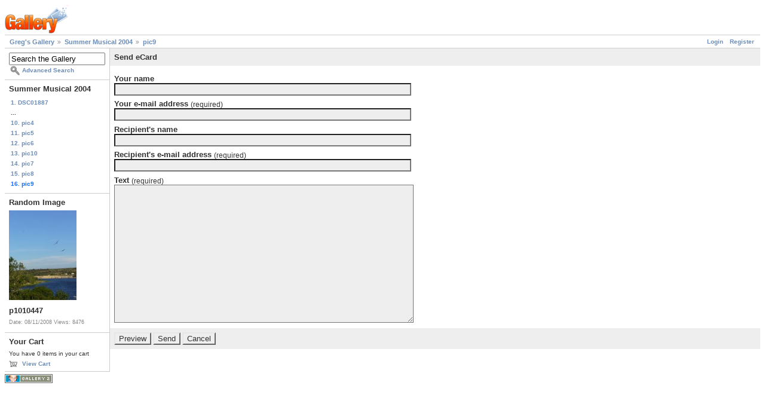

--- FILE ---
content_type: text/html; charset=UTF-8
request_url: https://gregstoll.dyndns.org/gallery2/main.php?g2_view=ecard.SendEcard&g2_itemId=1175&g2_return=%2Fgallery2%2Fv%2Fasmc2004%2Fpic9.jpg.html%3Fg2_imageViewsIndex%3D1%26
body_size: 2072
content:
<!DOCTYPE html PUBLIC "-//W3C//DTD XHTML 1.0 Strict//EN" "http://www.w3.org/TR/xhtml1/DTD/xhtml1-strict.dtd">
<html lang="en-US" xmlns="http://www.w3.org/1999/xhtml">
<head>

<title>Send eCard</title>
<link rel="stylesheet" type="text/css" href="modules/core/data/gallery.css"/>
<link rel="stylesheet" type="text/css" href="modules/icons/iconpacks/paularmstrongdesigns/icons.css"/>
<script type="text/javascript" src="https://gregstoll.dyndns.org/gallery2/main.php?g2_view=core.CombinedJavascript&amp;g2_key=fa95332dfcc53544ae3688a835fdd98b"></script>
<meta http-equiv="Content-Type" content="text/html; charset=UTF-8"/>
<link rel="stylesheet" type="text/css" href="themes/matrix/theme.css"/>
</head>
<body class="gallery">
<div id="gallery" class="safari">
<div id="gsHeader">
<a href="main.php"><img src="images/galleryLogo_sm.gif"
width="107" height="48" alt=""/></a>
</div>
<div id="gsNavBar" class="gcBorder1">
<div class="gbSystemLinks">
<span class="block-core-SystemLink">
<a href="main.php?g2_view=core.UserAdmin&amp;g2_subView=core.UserLogin&amp;g2_return=%2Fgallery2%2Fmain.php%3Fg2_view%3Decard.SendEcard%26g2_itemId%3D1175%26">Login</a>
</span>

<span class="block-core-SystemLink">
<a href="main.php?g2_view=core.UserAdmin&amp;g2_subView=register.UserSelfRegistration&amp;g2_return=%2Fgallery2%2Fmain.php%3Fg2_view%3Decard.SendEcard%26g2_itemId%3D1175%26">Register</a>
</span>



</div>
<div class="gbBreadCrumb">
<div class="block-core-BreadCrumb">
<a href="main.php?g2_highlightId=1121" class="BreadCrumb-1">
Greg's Gallery</a>
<a href="v/asmc2004/?g2_highlightId=1175" class="BreadCrumb-2">
Summer Musical 2004</a>
<a href="v/asmc2004/pic9.jpg.html" class="BreadCrumb-3">
pic9</a>
</div>
</div>
</div>
<table width="100%" cellspacing="0" cellpadding="0">
<tr valign="top">
<td id="gsSidebarCol">
<div id="gsSidebar" class="gcBorder1">

<div class="block-search-SearchBlock gbBlock">
<form id="search_SearchBlock" action="main.php" method="get" onsubmit="return search_SearchBlock_checkForm()">
<div>
<input type="hidden" name="g2_return" value="/gallery2/v/asmc2004/pic9.jpg.html?g2_imageViewsIndex=1&amp;"/>
<input type="hidden" name="g2_formUrl" value="/gallery2/main.php?g2_view=ecard.SendEcard&amp;g2_itemId=1175"/>
<input type="hidden" name="g2_authToken" value="08ce5cddb5c1"/>

<input type="hidden" name="g2_view" value="search.SearchScan"/>
<input type="hidden" name="g2_form[formName]" value="search_SearchBlock"/>
<input type="text" id="searchCriteria" size="18"
name="g2_form[searchCriteria]"
value="Search the Gallery"
onfocus="search_SearchBlock_focus()"
onblur="search_SearchBlock_blur()"
class="textbox"/>
<input type="hidden" name="g2_form[useDefaultSettings]" value="1" />
</div>
<div>
<a href="main.php?g2_view=search.SearchScan&amp;g2_form%5BuseDefaultSettings%5D=1&amp;g2_return=%2Fgallery2%2Fmain.php%3Fg2_view%3Decard.SendEcard%26g2_itemId%3D1175%26"
class="gbAdminLink gbLink-search_SearchScan advanced">Advanced Search</a>
</div>
</form>
</div>


<div class="block-core-PeerList gbBlock">
<h3 class="parent"> Summer Musical 2004 </h3>
<a href="v/asmc2004/DSC01887.jpg.html">
1. DSC01887
</a>
<span class="neck">...</span>
<a href="v/asmc2004/pic4.jpg.html">
10. pic4
</a>
<a href="v/asmc2004/pic5.jpg.html">
11. pic5
</a>
<a href="v/asmc2004/pic6.jpg.html">
12. pic6
</a>
<a href="v/asmc2004/pic10.jpg.html">
13. pic10
</a>
<a href="v/asmc2004/pic7.jpg.html">
14. pic7
</a>
<a href="v/asmc2004/pic8.jpg.html">
15. pic8
</a>
<span class="current">
16. pic9
</span>
</div>


<div class="block-imageblock-ImageBlock gbBlock">
<div class="one-image">
<h3> Random Image </h3>
<a href="v/quijax/colorado2008/p1010447.jpg.html">

<img src="d/10613-10/p1010447.jpg" width="113" height="150" class="giThumbnail gcPhotoImage giPortrait" alt="p1010447"/>
 </a> <h4 class="giDescription">
p1010447
</h4>
<p class="giInfo">
<span class="summary">
Date: 08/11/2008
</span>
<span class="summary">
Views: 8476
</span>
</p>
</div>
</div>


<div class="block-cart-ShowCart gbBlock">
<h3> Your Cart </h3>
<p>
You have 0 items in your cart
</p>
<a class="gbAdminLink gbLink-cart_ViewCart" href="main.php?g2_view=cart.ViewCart&amp;g2_itemId=1175">View Cart</a>
</div>
</div>
</td>
<td>
<div class="gbBlock gcBackground1">
<h2>Send eCard</h2>
</div>
<form action="main.php" method="post" enctype="application/x-www-form-urlencoded" id="sendEcardForm">
<div>
<input type="hidden" name="g2_return" value="/gallery2/v/asmc2004/pic9.jpg.html?g2_imageViewsIndex=1&amp;"/>
<input type="hidden" name="g2_formUrl" value="/gallery2/main.php?g2_view=ecard.SendEcard&amp;g2_itemId=1175"/>
<input type="hidden" name="g2_authToken" value="08ce5cddb5c1"/>

<input type="hidden" name="g2_controller" value="ecard.SendEcard" />
<input type="hidden" name="g2_form[formName]" value="SendEcard" />
<input type="hidden" name="g2_itemId" value="1175"/>
</div>
<div class="gbBlock">
<h4>Your name</h4>
<input type="text" id="fromName" size="60" class="gcBackground1"
name="g2_form[fromName]" value=""
onfocus="this.className=''" onblur="this.className='gcBackground1'" />
<h4>Your e-mail address
<span class="giSubtitle"> (required)</span>
</h4>
<input type="text" id="from" size="60" class="gcBackground1"
name="g2_form[from]" value=""
onfocus="this.className=''" onblur="this.className='gcBackground1'" />
<h4>Recipient's name</h4>
<input type="text" id="toName" size="60" class="gcBackground1"
name="g2_form[toName]" value=""
onfocus="this.className=''" onblur="this.className='gcBackground1'" />
<h4>Recipient's e-mail address
<span class="giSubtitle"> (required)</span>
</h4>
<input type="text" id="to" size="60" class="gcBackground1"
name="g2_form[to]" value=""
onfocus="this.className=''" onblur="this.className='gcBackground1'" />
<h4>Text
<span class="giSubtitle"> (required)</span>
</h4>
<textarea rows="15" cols="60" id="text" class="gcBackground1"
name="g2_form[text]"
onfocus="this.className=''" onblur="this.className='gcBackground1'"></textarea>
</div>
<div class="gbBlock gcBackground1">
<input type="submit" class="inputTypeSubmit"
name="g2_form[action][preview]" value="Preview"/>
<input type="submit" class="inputTypeSubmit"
name="g2_form[action][send]" value="Send"/>
<input type="submit" class="inputTypeSubmit"
name="g2_form[action][cancel]" value="Cancel"/>
</div>
</form></td>
</tr>
</table>
<div id="gsFooter">

<a href="http://gallery.sourceforge.net"><img src="images/gallery.gif" alt="Powered by Gallery v2.3" title="Powered by Gallery v2.3" style="border-style: none" width="80" height="15"/></a>


</div>
  </div>
<script type="text/javascript">
// <![CDATA[
search_SearchBlock_init('Search the Gallery', 'Please enter a search term.', 'Searching in progress, please wait!');
// ]]>
</script>


</body>
</html>